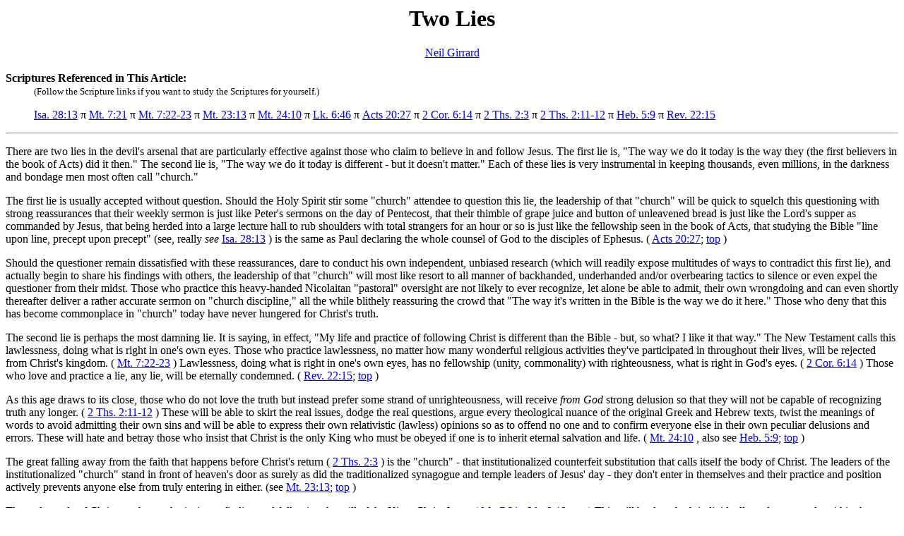

--- FILE ---
content_type: text/html
request_url: https://paidionbooks.org/girrard/church/twolies.html
body_size: 2776
content:
<html>
<head>
<title>Two Lies; Neil Girrard</title>
<style>
.mt2 {color: #000000; font-family: Verdana, sans-serif; font-weight: normal; font-size: 11px; text-decoration: none;}
.mt2: link {color: #000000; font-family: Verdana, sans-serif; font-size: 11px; text-decoration: none}
.mt2: visited {color: #000000; font-family: Verdana, sans-serif; font-size: 11px; text-decoration: none;}
.mt2: hover {color: #000000; font-family: Verdana, sans-serif; font-size: 11px; text-decoration: underline;}
.mt2: active {color: #000000; font-family: Verdana, sans-serif; font-size: 11px; text-decoration: underline;}
</style>
</head><body>
<a name="top"></a>
<center><h1>Two Lies</h1></center>
<center><a href="/girrard/girrard.html">Neil Girrard</a></center>

<br>

<b>Scriptures Referenced in This Article:</b><br>
&nbsp; &nbsp; &nbsp; &nbsp; &nbsp; <small>(Follow the Scripture links if you want to study the Scriptures for yourself.)</small>
<blockquote>

<a href="#232813">Isa. 28:13</a> &#960;
<a href="#400721">Mt. 7:21</a> &#960;
<a href="#400722">Mt. 7:22-23</a> &#960;
<a href="#402313">Mt. 23:13</a> &#960;
<a href="#402410">Mt. 24:10</a> &#960;
<a href="#420646">Lk. 6:46</a> &#960;
<a href="#442027">Acts 20:27</a> &#960;
<a href="#470614">2 Cor. 6:14</a> &#960;
<a href="#530203">2 Ths. 2:3</a> &#960;
<a href="#530211">2 Ths. 2:11-12</a> &#960;
<a href="#580509">Heb. 5:9</a> &#960;
<a href="#662215">Rev. 22:15</a>

</blockquote>

<hr>

<p>There are two lies in the devil's arsenal that are particularly effective against those who claim to believe in and follow Jesus.  The first lie is, "The way we do it today is the way they (the first believers in the book of Acts) did it then." The second lie is, "The way we do it today is different - but it doesn't matter."  Each of these lies is very instrumental in keeping thousands, even millions, in the darkness and bondage men most often call "church."</p>

<p>The first lie is usually accepted without question.  Should the Holy Spirit stir some "church" attendee to question this lie, the leadership of that "church" will be quick to squelch this questioning with strong reassurances that their weekly sermon is just like Peter's sermons on the day of Pentecost, that their thimble of grape juice and button of unleavened bread is just like the Lord's supper as commanded by Jesus, that being herded into a large lecture hall to rub shoulders with total strangers for an hour or so is just like the fellowship seen in the book of Acts, that studying the Bible "line upon line, precept upon precept" (see, really <i>see</i> 

<a name="232813"></a><a href="/scriptures/ot/23isa/2328/232813.html">Isa. 28:13</a>

) is the same as Paul declaring the whole counsel of God to the disciples of Ephesus. (

<a name="442027"></a><a href="/scriptures/nt/44acts/4420/442027.html">Acts 20:27</a>; <a href="#top">top</a>

)</p>

<p>Should the questioner remain dissatisfied with these reassurances, dare to conduct his own independent, unbiased research (which will readily expose multitudes of ways to contradict this first lie), and actually begin to share his findings with others, the leadership of that "church" will most like resort to all manner of backhanded, underhanded and/or overbearing tactics to silence or even expel the questioner from their midst.  Those who practice this heavy-handed Nicolaitan "pastoral" oversight are not likely to ever recognize, let alone be able to admit, their own wrongdoing and can even shortly thereafter deliver a rather accurate sermon on "church discipline," all the while blithely reassuring the crowd that "The way it's written in the Bible is the way we do it here."  Those who deny that this has become commonplace in "church" today have never hungered for Christ's truth.</p>

<p>The second lie is perhaps the most damning lie.  It is saying, in effect, "My life and practice of following Christ is different than the Bible - but, so what?  I like it that way." The New Testament calls this lawlessness, doing what is right in one's own eyes.  Those who practice lawlessness, no matter how many wonderful religious activities they've participated in throughout their lives, will be rejected from Christ's kingdom. (

<a name="400722"></a><a href="/scriptures/nt/40mt/4007/400722.html">Mt. 7:22-23</a>

) Lawlessness, doing what is right in one's own eyes, has no fellowship (unity, commonality) with righteousness, what is right in God's eyes.  (

<a name="470614"></a><a href="/scriptures/nt/472cor/4706/470614.html">2 Cor. 6:14</a>

) Those who love and practice a lie, any lie, will be eternally condemned.  (

<a name="662215"></a><a href="/scriptures/nt/66rev/6622/662215.html">Rev. 22:15</a>; <a href="#top">top</a>

)</p>

<p>As this age draws to its close, those who do not love the truth but instead prefer some strand of unrighteousness, will receive <i>from God</i> strong delusion so that they will not be capable of recognizing truth any longer. (

<a name="530211"></a><a href="/scriptures/nt/532ths/5302/530211.html">2 Ths. 2:11-12</a>

) These will be able to skirt the real issues, dodge the real questions, argue every theological nuance of the original Greek and Hebrew texts, twist the meanings of words to avoid admitting their own sins and will be able to express their own relativistic (lawless) opinions so as to offend no one and to confirm everyone else in their own peculiar delusions and errors.  These will hate and betray those who insist that Christ is the only King who must be obeyed if one is to inherit eternal salvation and life. (

<a name="402410"></a><a href="/scriptures/nt/40mt/4024/402410.html">Mt. 24:10</a>

, also see 

<a name="580509"></a><a href="/scriptures/nt/58heb/5805/580509.html">Heb. 5:9</a>; <a href="#top">top</a>

)</p>

<p>The great falling away from the faith that happens before Christ's return (

<a name="530203"></a><a href="/scriptures/nt/532ths/5302/530203.html">2 Ths. 2:3</a>

) is the "church" - that institutionalized counterfeit substitution that calls itself the body of Christ.  The leaders of the institutionalized "church" stand in front of heaven's door as surely as did the traditionalized synagogue and temple leaders of Jesus' day - they don't enter in themselves and their practice and position actively prevents anyone else from truly entering in either.  (see 

<a name="402313"></a><a href="/scriptures/nt/40mt/4023/402313.html">Mt. 23:13</a>; <a href="#top">top</a>

)</p>

<p>The real people of Christ are those who insist on finding and following the will of the King, Christ Jesus.  (

<a name="400721"></a><a href="/scriptures/nt/40mt/4007/400721.html">Mt. 7:21</a>

, 

<a name="420646"></a><a href="/scriptures/nt/42lk/4206/420646.html">Lk. 6:46</a>; <a href="#top">top</a>

) This will be done both individually and corporately within the context of each person's life and will not be containable or acceptable in any organization that has patterned itself after any element of the false "church" paradigm.</p>

<p>Let he who has ears hear.</p>

<hr>

<p>I'd love to hear comments and/or questions from you!  <a href="mailto:paidion@paidionbooks.org">Email me!</a></p>

<center>
<a href="/index.html" class=mt2>Site Panel</a> &#960; 
<a href="/pbhome.html" class=mt2>Home</a> &#960; 
<a href="/mnqs.html" class=mt2>MNQs</a> &#960; 
<a href="/new.html" class=mt2>New Posts</a> &#960; 
<a href="/books.html" class=mt2>Books</a> &#960; 
<a href="/series.html" class=mt2>Series</a> &#960; 
<a href="/pbarticles.html" class=mt2>Articles</a><br>

<a href="/authors.html" class=mt2>Authors</a> &#960; 
<a href="/subjects.html" class=mt2>Subjects</a> &#960; 
<a href="/titles.html" class=mt2>Titles</a> &#960; 
<a href="/top50wrt.html" class=mt2>Top 50 Writings</a> &#960; 
<a href="/twisted.html" class=mt2>Twisted Scriptures</a> &#960; 
<a href="/bullets.html" class=mt2>Bible Bullets</a><br>

<a href="/scriptures.html" class=mt2>Scriptures</a> &#960; 
<a href="/top25scr.html" class=mt2>Top 25 Scriptures</a> &#960; 
<a href="/needs.html" class=mt2>Needs</a> &#960; 
<a href="/links.html" class=mt2>Links</a> &#960; 
<a href="/donate.html" class=mt2>Donations</a> &#960; 
<a href="/bestcorr.html" class=mt2>Correspondence</a>
</center>

</body>
</html>

